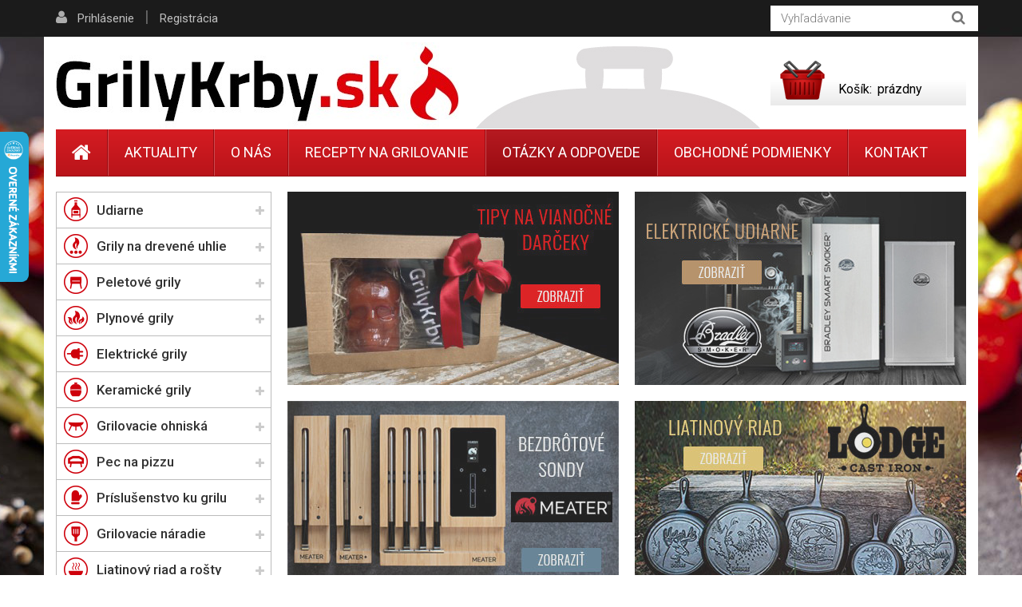

--- FILE ---
content_type: text/html; charset=utf-8
request_url: https://www.grilykrby.sk/
body_size: 15275
content:
<!DOCTYPE HTML>
<!--[if lt IE 7]> <html class="no-js lt-ie9 lt-ie8 lt-ie7" lang="cs-cz"><![endif]-->
<!--[if IE 7]><html class="no-js lt-ie9 lt-ie8 ie7" lang="cs-cz"><![endif]-->
<!--[if IE 8]><html class="no-js lt-ie9 ie8" lang="cs-cz"><![endif]-->
<!--[if gt IE 8]> <html class="no-js ie9" lang="cs-cz"><![endif]-->
<html lang="sk">
	<head>
				    
		    <meta name="google-site-verification" content="VvVzCSShzZ0eJX2PuGLILRwkh9zY_CkXaaJX8A38yTE" />
				<meta charset="utf-8" />
		<title>Udiarne a grily | GrilyKrby.sk</title>
		<meta name="description" content="Navštívte našu predajňu so 133 vystavenými modelmi grilov a udiarní – u nás si určite vyberiete! Kompletný sortiment grilov Napoleon, Big Green Egg, Campingaz a Weber trvalo skladom, poskytujeme záručný aj pozáručný servis." />
		<meta name="keywords" content="grily,Udiarne" />
		<meta name="facebook-domain-verification" content="p60n40wmpxfxwjo0fmxf8ocw1dvmw7" />
		<meta name="SKYPE_TOOLBAR" content="SKYPE_TOOLBAR_PARSER_COMPATIBLE" />
		<meta content="Grilykrby.cz" name="author"/>
		<meta name="robots" content="index,follow" />
		<meta name="viewport" content="width=device-width, minimum-scale=0.25, maximum-scale=1.6, initial-scale=1.0" />
		<meta name="apple-mobile-web-app-capable" content="yes" />
		<link rel="icon" type="image/vnd.microsoft.icon" href="/img/favicon.ico?1666789300" />
		<link rel="shortcut icon" type="image/x-icon" href="/img/favicon.ico?1666789300" />
		
		
		<meta property="og:site_name" content="Udiarne a grily | GrilyKrby.sk"/>

		


<!-- Google Tag Manager -->
<script>(function(w,d,s,l,i){w[l]=w[l]||[];w[l].push({'gtm.start':
new Date().getTime(),event:'gtm.js'});var f=d.getElementsByTagName(s)[0],
j=d.createElement(s),dl=l!='dataLayer'?'&l='+l:'';j.async=true;j.src=
'https://www.googletagmanager.com/gtm.js?id='+i+dl;f.parentNode.insertBefore(j,f);
})(window,document,'script','dataLayer','GTM-NLR38PG5');</script>
<!-- End Google Tag Manager -->


		<link rel="search" type="application/opensearchdescription+xml" title="Udiarne a grily | GrilyKrby.sk" href="https://www.grilykrby.sk/opensearch.xml" />
			<link rel="stylesheet" href="https://www.grilykrby.sk/themes/kinet-bootstrap/cache/v_117_2f5d866a8685561413ffa89e27d60a2a_all.css" type="text/css" media="all" />
			<link rel="stylesheet" href="https://www.grilykrby.sk/themes/kinet-bootstrap/cache/v_117_a715e8ba93c95f73a5d8ce8c4e2d4f29_screen.css" type="text/css" media="screen" />
		<script type="text/javascript">
var CUSTOMIZE_TEXTFIELD = 1;
var FancyboxI18nClose = 'Zavrieť';
var FancyboxI18nNext = 'Ďal&scaron;&iacute;';
var FancyboxI18nPrev = 'Predch&aacute;dzaj&uacute;ci';
var ajax_allowed = true;
var ajaxsearch = true;
var baseDir = 'https://www.grilykrby.sk/';
var baseUri = 'https://www.grilykrby.sk/';
var blocksearch_type = 'top';
var contentOnly = false;
var customizationIdMessage = 'Přizpůsobení #';
var delete_txt = 'Odstránit';
var displayList = false;
var freeProductTranslation = 'Zdarma!';
var freeShippingTranslation = 'Doručenie zadarmo!';
var generated_date = 1768653692;
var hasDeliveryAddress = false;
var id_lang = 1;
var img_dir = 'https://www.grilykrby.sk/themes/kinet-bootstrap/img/';
var instantsearch = false;
var isGuest = 0;
var isLogged = 0;
var isMobile = false;
var page_name = 'index';
var priceDisplayMethod = 0;
var priceDisplayPrecision = 2;
var quickView = false;
var removingLinkText = 'odstranit tento produkt z košíku';
var roundMode = 2;
var search_url = 'https://www.grilykrby.sk/vyhledavani';
var static_token = '8fc2910abee39ece685f8ba19eaf211e';
var toBeDetermined = 'Bude determinováno';
var token = '1f4266bc4a416c392dff83e59fae6c4e';
var usingSecureMode = true;
</script>

		<script type="text/javascript" src="https://www.grilykrby.sk/themes/kinet-bootstrap/cache/v_91_df41c42c2a5982829fad08ac65fd06ac.js"></script>
			<link rel="alternate" type="application/rss+xml" title="RSS Aktuality Udiarne a grily | GrilyKrby.sk" href="https://www.grilykrby.sk/aktuality?feed=1" />

			<script type="text/javascript">
				(window.gaDevIds=window.gaDevIds||[]).push('d6YPbH');
				(function(i,s,o,g,r,a,m){i['GoogleAnalyticsObject']=r;i[r]=i[r]||function(){
				(i[r].q=i[r].q||[]).push(arguments)},i[r].l=1*new Date();a=s.createElement(o),
				m=s.getElementsByTagName(o)[0];a.async=1;a.src=g;m.parentNode.insertBefore(a,m)
				})(window,document,'script','https://www.google-analytics.com/analytics.js','ga');
				ga('create', 'UA-4072507-27', 'auto');
				ga('require', 'ec');</script><script async src="https://www.googletagmanager.com/gtag/js?id=G-EBZLK9WGJR"></script>
    <script>
        window.dataLayer = window.dataLayer || [];
        function gtag(){ dataLayer.push(arguments); }
        gtag('js', new Date());
        gtag('config', 'G-EBZLK9WGJR');
        
    </script><script type="text/javascript">/* <![CDATA[ */
        var _hwq = _hwq || [];
        _hwq.push(['setKey', '64917F77CBAA28F035AFA65FB72B3FA9']);
        _hwq.push(['setTopPos', '100']);
        _hwq.push(['showWidget', '21']);
        (function() {
        var ho = document.createElement('script'); ho.type = 'text/javascript'; ho.async = true;
        ho.src = ('https:' == document.location.protocol ? 'https://ssl' : 'http://www') + '.heureka.sk/direct/i/gjs.php?n=wdgt&sak=64917F77CBAA28F035AFA65FB72B3FA9';
        var s = document.getElementsByTagName('script')[0]; s.parentNode.insertBefore(ho, s);
        })();
        /* ]]> */</script><link rel="alternate" type="application/rss+xml" title="RSS Otázek a odpovědí Udiarne a grily | GrilyKrby.sk" href="https://www.grilykrby.sk/otazky-a-odpovedi?feed=1" />

		<link rel="stylesheet" href="https://fonts.googleapis.com/css?family=Open+Sans:300,600&amp;subset=latin,latin-ext&display=swap" type="text/css" media="all" />
		<!--[if IE 8]>
		<script src="https://oss.maxcdn.com/libs/html5shiv/3.7.0/html5shiv.js"></script>
		<script src="https://oss.maxcdn.com/libs/respond.js/1.3.0/respond.min.js"></script>
		<![endif]-->

<!-- Facebook Pixel Code -->
<script>
  !function(f,b,e,v,n,t,s)
  {if(f.fbq)return;n=f.fbq=function(){n.callMethod?
  n.callMethod.apply(n,arguments):n.queue.push(arguments)};
  if(!f._fbq)f._fbq=n;n.push=n;n.loaded=!0;n.version='2.0';
  n.queue=[];t=b.createElement(e);t.async=!0;
  t.src=v;s=b.getElementsByTagName(e)[0];
  s.parentNode.insertBefore(t,s)}(window, document,'script',
  'https://connect.facebook.net/en_US/fbevents.js');
  fbq('init', '1343708499720078');
  fbq('track', 'PageView');
</script>
<noscript>
  <img height="1" width="1" style="display:none".
       src="https://www.facebook.com/tr?id=1343708499720078&ev=PageView&noscript=1"/>
</noscript>
<!-- End Facebook Pixel Code -->



	</head>
	<body id="index" class="index hide-right-column lang_cs">
<!-- Google Tag Manager (noscript) -->
<noscript><iframe src="https://www.googletagmanager.com/ns.html?id=GTM-NLR38PG5"
    height="0" width="0" style="display:none;visibility:hidden"></iframe></noscript>
<!-- End Google Tag Manager (noscript) -->
	<!--[if IE]>
	<style type="text/css">
		#browser { font-family: Arial, Helvetica, sans-serif;font-size: 14px;line-height: 20px;color: #333333;background-color: #ffffff;padding: 15px 15px 5px 15px;border: 5px solid #F00000;margin: 10px auto;width: 950px; }
		#browser .text { padding: 0;margin: 0;width: 50%;float: left; }
		#browser p { margin: 0 0 10px 0; padding: 0; }
		#browser ul { padding: 0;margin: 0;width: 50%;list-style-type: none;float: right; }
		#browser ul li { float: right;text-align: center; }
		#browser ul li a { width: 90px;display: block;padding: 70px 0 10px 0;color: #333333;text-decoration: none; }
		#browser ul li a:hover { opacity: 0.7; }
		#browser ul li.firefox a { background: url(https://www.grilykrby.sk/themes/kinet-bootstrap/img/browser/firefox.png) no-repeat center 5px; }
		#browser ul li.chrome a { background: url(https://www.grilykrby.sk/themes/kinet-bootstrap/img/browser/chrome.png) no-repeat center 5px; }
		#browser ul li.safari a { background: url(https://www.grilykrby.sk/themes/kinet-bootstrap/img/browser/safari.png) no-repeat center 5px; }
		#browser ul li.opera a { background: url(https://www.grilykrby.sk/themes/kinet-bootstrap/img/browser/opera.png) no-repeat center 5px; }
		#browser ul li.ie a { background: url(https://www.grilykrby.sk/themes/kinet-bootstrap/img/browser/explorer.png) no-repeat center 5px;}
		#browser .clear { clear: both; height: 1px; }
	</style>
	<div id="browser">
		<div class="text">
			<p><strong>Upozornenie!</strong> Použ&iacute;vate zastaran&uacute; verziu internetov&eacute;ho prehliadača. Vystavujete t&yacute;m svoj poč&iacute;tač bezpečnostn&yacute;m rizik&aacute;m a z&aacute;roveň sa V&aacute;m str&aacute;nka m&ocirc;že zobrazovať s chybami.</p>
			<p>Kliknut&iacute;m na ikonu si m&ocirc;žete stiahnuť aktu&aacute;lnu verziu prehliadača.</p>
		</div>
		<ul>
			<li class="safari">
				<a href="http://apple.com/safari/" target="_blank">Safari</a>
			</li>
			<li class="opera">
				<a href="http://opera.com/" target="_blank">Opera</a>
			</li>
			<li class="chrome">
				<a href="http://google.com/chrome/" target="_blank">Chrome</a>
			</li>
			<li class="firefox">
				<a href="https://www.mozilla.org/firefox/" target="_blank">Firefox</a>
			</li>
			<li class="ie">
				<a href="http://windows.microsoft.com/cs-cz/internet-explorer/download-ie" target="_blank">Explorer</a>
			</li>
		</ul>
		<div class="clear"></div>
	</div>
	<![endif]-->
			    <div id="wrapper">
		<div id="page">
                        			<div class="columns-container">
				<div id="columns" class="container">
					<div class="row">
                                                												<div id="center_column" class="center_column col-xs-12 col-sm-9">
                                                                                                        <div id="slider_row" class="row">
	<div class="clearfix">    <div id="htmlcontent_home">
        <ul class="htmlcontent-home clearfix row">
                                                <li class="htmlcontent-item-1 col-xs-4">
                                                                                            <a href="/vianocne-darceky/" class="item-link" title="Tipy na vianocne darceky">
                    <img src="https://www.grilykrby.sk/modules/themeconfigurator/img/9328373f9b226b866d7074da31c74b67dcb452ad_bannervanocesk.jpg" class="item-img " title="Tipy na vianocne darceky" alt="Tipy na vianocne darceky" width="415" height="242"/></a>
                                                                </li>
                                                <li class="htmlcontent-item-2 col-xs-4">
                                                                                            <a href="/udiarne-borniak/" class="item-link" title="Elektricke Udiarne ">
                    <img src="https://www.grilykrby.sk/modules/themeconfigurator/img/787e84170f004af38f7b658fc14779cc896b310b_bannerbradley.jpg" class="item-img " title="Elektricke Udiarne " alt="Elektricke Udiarne " width="415" height="242"/></a>
                                                                </li>
                                                <li class="htmlcontent-item-3 col-xs-4">
                                                                                            <a href="/meater/" class="item-link" title="Sondy Meater">
                    <img src="https://www.grilykrby.sk/modules/themeconfigurator/img/697b3ea4cb69158e70f3f596c1fa308e9f5dcca0_bannermeater.jpg" class="item-img " title="Sondy Meater" alt="Sondy Meater" width="415" height="242"/></a>
                                                                </li>
                                                <li class="htmlcontent-item-4 col-xs-4">
                                                                                            <a href="/lodge/" class="item-link" title="Riad Lodge">
                    <img src="https://www.grilykrby.sk/modules/themeconfigurator/img/54bc914669f05e7d11775e14a89ec9f67f663d9b_bannerlodge.jpg" class="item-img " title="Riad Lodge" alt="Riad Lodge" width="415" height="242"/></a>
                                                                </li>
                    </ul>
    </div>
</div>
														
                                                            <div id="top_column" class="center_column col-xs-12 col-sm-12">    <div id="htmlcontent_top">
        <ul class="htmlcontent-home clearfix row">
                                                <li class="htmlcontent-item-1 col-xs-4">
                                                                                                            
                    <div class="item-html">
                    <h1>UDIARNE A GRILY? OBJAVTE NÁŠ VÝBER ONLINE!</h1>
Máte radi údenie alebo grilovanie? My to priam milujeme! V našom internetovom obchode nájdete viac ako 80 rôznych typov grilov a 40 modelov elektrických aj klasických drevených údiarní. Sme presvedčení, že takýto výber nikde inde na Slovensku online nenájdete... :)<br />
Na našej webovej stránke nájdete udiarne aj grily s detailnými popismi a obrázkami - môžete si ich prezrieť, porovnať a vybrať ten pravý pre vaše potreby. Často pridávame aj ukážky a rady, ako s našimi produktmi pracovať, takže sa môžete presvedčiť, čo naše udiarne a grily dokážu. :)
Hoci nemáme fyzickú predajňu na Slovensku, naša online ponuka je dostupná pre každého. Naši experti sú vám k dispozícii online, aby vám poradili s výberom a zodpovedali vaše otázky. Stačí sa nás opýtať a dozviete sa veci, ktoré v katalógu nenájdete...

                    <i class="icon-double-angle-right"></i>
                    </div>
                                </li>
                    </ul>
    </div>
</div>
                                                    </div>
	            <ul id="home-page-tabs" class="nav nav-tabs clearfix">
			    
        <li><a data-toggle="tab" href="#recommend" class="recommend">Odporúčame</a></li>
    

		</ul>
		<div class="tab-content">            	
									
		
	
	<!-- Products list -->
	<ul id="recommend" class="product_list grid row recommend tab-pane">
			
		
		
								<li class="ajax_block_product col-xs-12 col-sm-6 col-md-4 first-in-line first-item-of-tablet-line first-item-of-mobile-line">
			<div class="product-container" itemscope itemtype="http://schema.org/Product">
				<div class="left-block">
					<div class="product-image-container">
						<a class="product_img_link" href="https://www.grilykrby.sk/products/liatinova-panvica-so-stojanom-na-kura-petromax/" title="Liatinová panvica so stojanom na kura Petromax" itemprop="url">
							<img class="replace-2x img-responsive" src="https://www.grilykrby.sk/6572-home_default/6572-liatinova-panvica-so-stojanom-na-kura-petromax.jpg" alt="Liatinová panvica so stojanom na kura Petromax" title="Liatinová panvica so stojanom na kura Petromax"  width="250" height="250" itemprop="image" />
						</a>
						
<a href="https://www.grilykrby.sk/products/liatinova-panvica-so-stojanom-na-kura-petromax/" class="flag-link-to-detail">
         
   
    
   
      
      
         
      
	
    </a>                                                
					</div>
                    					
					
				</div>
				<div class="right-block">
					<h2 itemprop="name">
												<a class="product-name" href="https://www.grilykrby.sk/products/liatinova-panvica-so-stojanom-na-kura-petromax/" title="Liatinová panvica so stojanom na kura Petromax" itemprop="url" >
							Liatinová panvica so stojanom na kura...
						</a>
					</h2>
					
					<p class="product-desc" itemprop="description">
						Grilovacia panvica Petromax so stojanom na kurča vyrobená z čistej liatiny
					</p>
					
																		<span class="availability">
                                									<span class="available-now">
										Skladom									</span>
															</span>
															</div>
                                <div class="price-block clearfix">
										<div class="content_price" itemprop="offers" itemscope itemtype="http://schema.org/Offer">
													<span itemprop="price" class="price product-price">
								56,46 €							</span>
                            <meta itemprop="priceCurrency" content="EUR" />
							                                                                                                <link itemprop="availability" href="http://schema.org/InStock" />
                                                            							
							
											</div>
										<div class="button-container">
						                            								                                                                                                                                    <a class="button ajax_add_to_cart_button btn btn-default no_add" href="https://www.grilykrby.sk/products/liatinova-panvica-so-stojanom-na-kura-petromax/" title="Detail">
                                                                									<span>Detail</span>
								</a>
																			
					</div>
                                    
                                </div>
							</div><!-- .product-container> -->
		</li>
			
		
		
								<li class="ajax_block_product col-xs-12 col-sm-6 col-md-4 last-item-of-mobile-line">
			<div class="product-container" itemscope itemtype="http://schema.org/Product">
				<div class="left-block">
					<div class="product-image-container">
						<a class="product_img_link" href="https://www.grilykrby.sk/products/drevena-udiaren-master-smoker-m-s-ohniskom-1/" title="Drevená udiareň Master Smoker MD s ohniskom" itemprop="url">
							<img class="replace-2x img-responsive" src="https://www.grilykrby.sk/11226-home_default/11226-drevena-udiaren-master-smoker-md-s-ohniskom.jpg" alt="Drevená udiareň Master Smoker MD s ohniskom" title="Drevená udiareň Master Smoker MD s ohniskom"  width="250" height="250" itemprop="image" />
						</a>
						
<a href="https://www.grilykrby.sk/products/drevena-udiaren-master-smoker-m-s-ohniskom-1/" class="flag-link-to-detail">
      	     <span class="flag_shipping">
              <span class="free_shipping" title="Doprava zadarmo">Doprava zadarmo</span>
	     </span>
      
   
    
   
      
      
         
      
	
        <span class="flag_imageText">
        <span class="imageText">10 ks hákov na údenie zadarmo</span>
    </span>
	</a>                                                
					</div>
                    					
					
				</div>
				<div class="right-block">
					<h2 itemprop="name">
												<a class="product-name" href="https://www.grilykrby.sk/products/drevena-udiaren-master-smoker-m-s-ohniskom-1/" title="Drevená udiareň Master Smoker MD s ohniskom" itemprop="url" >
							Drevená udiareň Master Smoker MD s ohniskom
						</a>
					</h2>
					
					<p class="product-desc" itemprop="description">
						Master Smoker MD – drevená udiareň s ohniskom 380 l, robustná smreková...
					</p>
					
																		<span class="availability">
                                									<span class="available-now">
										Skladom									</span>
															</span>
															</div>
                                <div class="price-block clearfix">
										<div class="content_price" itemprop="offers" itemscope itemtype="http://schema.org/Offer">
													<span itemprop="price" class="price product-price">
								1 099,00 €							</span>
                            <meta itemprop="priceCurrency" content="EUR" />
							                                                                                                <link itemprop="availability" href="http://schema.org/InStock" />
                                                            							
							
											</div>
										<div class="button-container">
						                            								                                                                                                                                    <a class="button ajax_add_to_cart_button btn btn-default no_add" href="https://www.grilykrby.sk/products/drevena-udiaren-master-smoker-m-s-ohniskom-1/" title="Detail">
                                                                									<span>Detail</span>
								</a>
																			
					</div>
                                    
                                </div>
							</div><!-- .product-container> -->
		</li>
			
		
		
								<li class="ajax_block_product col-xs-12 col-sm-6 col-md-4 last-item-of-tablet-line first-item-of-mobile-line">
			<div class="product-container" itemscope itemtype="http://schema.org/Product">
				<div class="left-block">
					<div class="product-image-container">
						<a class="product_img_link" href="https://www.grilykrby.sk/products/drevena-udiaren-master-smoker-ld-s-ohniskom/" title="Drevená udiareň Master Smoker LD s ohniskom" itemprop="url">
							<img class="replace-2x img-responsive" src="https://www.grilykrby.sk/11223-home_default/11223-drevena-udiaren-master-smoker-ld-s-ohniskom.jpg" alt="Drevená udiareň Master Smoker LD s ohniskom" title="Drevená udiareň Master Smoker LD s ohniskom"  width="250" height="250" itemprop="image" />
						</a>
						
<a href="https://www.grilykrby.sk/products/drevena-udiaren-master-smoker-ld-s-ohniskom/" class="flag-link-to-detail">
      	     <span class="flag_shipping">
              <span class="free_shipping" title="Doprava zadarmo">Doprava zadarmo</span>
	     </span>
      
   
    
   
      
      
         
      
	
        <span class="flag_imageText">
        <span class="imageText">10 ks hákov na údenie zadarmo</span>
    </span>
	</a>                                                
					</div>
                    					
					
				</div>
				<div class="right-block">
					<h2 itemprop="name">
												<a class="product-name" href="https://www.grilykrby.sk/products/drevena-udiaren-master-smoker-ld-s-ohniskom/" title="Drevená udiareň Master Smoker LD s ohniskom" itemprop="url" >
							Drevená udiareň Master Smoker LD s ohniskom
						</a>
					</h2>
					
					<p class="product-desc" itemprop="description">
						Tradičná drevená udiareň Master Smoker LD s bočným ohniskom, objemom 360 l, 4 palicami,...
					</p>
					
																		<span class="availability">
                                									<span class="available-now">
										Skladom									</span>
															</span>
															</div>
                                <div class="price-block clearfix">
										<div class="content_price" itemprop="offers" itemscope itemtype="http://schema.org/Offer">
													<span itemprop="price" class="price product-price">
								1 200,00 €							</span>
                            <meta itemprop="priceCurrency" content="EUR" />
							                                                                                                <link itemprop="availability" href="http://schema.org/InStock" />
                                                            							
							
											</div>
										<div class="button-container">
						                            								                                                                                                                                    <a class="button ajax_add_to_cart_button btn btn-default no_add" href="https://www.grilykrby.sk/products/drevena-udiaren-master-smoker-ld-s-ohniskom/" title="Detail">
                                                                									<span>Detail</span>
								</a>
																			
					</div>
                                    
                                </div>
							</div><!-- .product-container> -->
		</li>
			
		
		
								<li class="ajax_block_product col-xs-12 col-sm-6 col-md-4 last-in-line first-item-of-tablet-line last-item-of-mobile-line">
			<div class="product-container" itemscope itemtype="http://schema.org/Product">
				<div class="left-block">
					<div class="product-image-container">
						<a class="product_img_link" href="https://www.grilykrby.sk/products/liatinova-panvica-lodge-26-cm/" title="Liatinová panvica Lodge 26 cm" itemprop="url">
							<img class="replace-2x img-responsive" src="https://www.grilykrby.sk/5404-home_default/5404-liatinova-panvica-lodge-26-cm.jpg" alt="Liatinová panvica Lodge 26 cm" title="Liatinová panvica Lodge 26 cm"  width="250" height="250" itemprop="image" />
						</a>
						
<a href="https://www.grilykrby.sk/products/liatinova-panvica-lodge-26-cm/" class="flag-link-to-detail">
         
   
    
   
      
      
         
      
	
    </a>                                                
					</div>
                    					
					
				</div>
				<div class="right-block">
					<h2 itemprop="name">
												<a class="product-name" href="https://www.grilykrby.sk/products/liatinova-panvica-lodge-26-cm/" title="Liatinová panvica Lodge 26 cm" itemprop="url" >
							Liatinová panvica Lodge 26 cm
						</a>
					</h2>
					
					<p class="product-desc" itemprop="description">
						Veľká, masívna liatinová panvica čiernej farby s hladkým nepriľnavým povrchom
					</p>
					
																		<span class="availability">
                                                                    <span class="nadotaz">
                                     Ot&aacute;zka na tovar
                                     </span>
                                							</span>
															</div>
                                <div class="price-block clearfix">
										<div class="content_price" itemprop="offers" itemscope itemtype="http://schema.org/Offer">
													<span itemprop="price" class="price product-price">
								62,00 €							</span>
                            <meta itemprop="priceCurrency" content="EUR" />
							                                                                                                <link itemprop="availability" href="http://schema.org/OutOfStock" />
                                                            							
							
											</div>
										<div class="button-container">
						                                                            <a class="button btn btn-default add_cart_nadotaz" href="https://www.grilykrby.sk/products/liatinova-panvica-lodge-26-cm/#nadotaz" title="Detail">
                                    <span>Detail</span>
                                </a>
																			
					</div>
                                    
                                </div>
							</div><!-- .product-container> -->
		</li>
			
		
		
								<li class="ajax_block_product col-xs-12 col-sm-6 col-md-4 first-in-line first-item-of-mobile-line">
			<div class="product-container" itemscope itemtype="http://schema.org/Product">
				<div class="left-block">
					<div class="product-image-container">
						<a class="product_img_link" href="https://www.grilykrby.sk/products/meater-plus-bezdrotovy-teplomer-na-maso/" title="MEATER+ bezdrôtový teplomer na mäso" itemprop="url">
							<img class="replace-2x img-responsive" src="https://www.grilykrby.sk/6909-home_default/6909-meater-bezdrotovy-teplomer-na-maso.jpg" alt="MEATER bezdrôtový teplomer na mäso" title="MEATER bezdrôtový teplomer na mäso"  width="250" height="250" itemprop="image" />
						</a>
						
<a href="https://www.grilykrby.sk/products/meater-plus-bezdrotovy-teplomer-na-maso/" class="flag-link-to-detail">
         
   
    
   
      
      
         
      
	
    </a>                                                
					</div>
                                                                        <a href="https://www.grilykrby.sk/products/meater-plus-bezdrotovy-teplomer-na-maso/" class="discount-flag-link-to-detail"><span class="price-percent-reduction">-26%</span></a>
                                            					
					
				</div>
				<div class="right-block">
					<h2 itemprop="name">
												<a class="product-name" href="https://www.grilykrby.sk/products/meater-plus-bezdrotovy-teplomer-na-maso/" title="MEATER+ bezdrôtový teplomer na mäso" itemprop="url" >
							MEATER+ bezdrôtový teplomer na mäso
						</a>
					</h2>
					
					<p class="product-desc" itemprop="description">
						Bezdrôtová sonda vhodná do grilu aj do udiarne 
					</p>
					
																		<span class="availability">
                                									<span class="available-now">
										Skladom									</span>
															</span>
															</div>
                                <div class="price-block clearfix">
										<div class="content_price" itemprop="offers" itemscope itemtype="http://schema.org/Offer">
													<span itemprop="price" class="price product-price">
								106,56 €							</span>
                            <meta itemprop="priceCurrency" content="EUR" />
															
								<span class="old-price product-price">
									144,00 €
								</span>
                                                                <span class="old_price_percent">
                                                                                                                                            zľava&nbsp;26%
                                                                                                                                    </span>
								
							                                                                                                <link itemprop="availability" href="http://schema.org/InStock" />
                                                            							
							
											</div>
										<div class="button-container">
						                            								                                                                                                                                    <a class="button ajax_add_to_cart_button btn btn-default no_add" href="https://www.grilykrby.sk/products/meater-plus-bezdrotovy-teplomer-na-maso/" title="Detail">
                                                                									<span>Detail</span>
								</a>
																			
					</div>
                                    
                                </div>
							</div><!-- .product-container> -->
		</li>
			
		
		
								<li class="ajax_block_product col-xs-12 col-sm-6 col-md-4 last-item-of-tablet-line last-item-of-mobile-line">
			<div class="product-container" itemscope itemtype="http://schema.org/Product">
				<div class="left-block">
					<div class="product-image-container">
						<a class="product_img_link" href="https://www.grilykrby.sk/products/gril-napoleon-phantom-rse-425/" title="Gril Napoleon Phantom RSE 425" itemprop="url">
							<img class="replace-2x img-responsive" src="https://www.grilykrby.sk/7001-home_default/7001-gril-napoleon-phantom-rse-425.jpg" alt="Gril Napoleon Phantom RSE 425" title="Gril Napoleon Phantom RSE 425"  width="250" height="250" itemprop="image" />
						</a>
						
<a href="https://www.grilykrby.sk/products/gril-napoleon-phantom-rse-425/" class="flag-link-to-detail">
      	     <span class="flag_shipping">
              <span class="free_shipping" title="Doprava zadarmo">Doprava zadarmo</span>
	     </span>
      
   
    
   
      
      
         
      
	
        <span class="flag_imageText">
        <span class="imageText">Elektrický ražeň v cene 199 € zadarmo</span>
    </span>
	</a>                                                
					</div>
                    					
					
				</div>
				<div class="right-block">
					<h2 itemprop="name">
												<a class="product-name" href="https://www.grilykrby.sk/products/gril-napoleon-phantom-rse-425/" title="Gril Napoleon Phantom RSE 425" itemprop="url" >
							Gril Napoleon Phantom RSE 425
						</a>
					</h2>
					
					<p class="product-desc" itemprop="description">
						Moderný plynový gril s tromi nerezovými horákmi a zadným infrahorákom v matnom čiernom...
					</p>
					
																		<span class="availability">
                                									<span class="available-now">
										Skladom									</span>
															</span>
															</div>
                                <div class="price-block clearfix">
										<div class="content_price" itemprop="offers" itemscope itemtype="http://schema.org/Offer">
													<span itemprop="price" class="price product-price">
								1 739,00 €							</span>
                            <meta itemprop="priceCurrency" content="EUR" />
							                                                                                                <link itemprop="availability" href="http://schema.org/InStock" />
                                                            							
							
											</div>
										<div class="button-container">
						                            								                                                                                                                                    <a class="button ajax_add_to_cart_button btn btn-default no_add" href="https://www.grilykrby.sk/products/gril-napoleon-phantom-rse-425/" title="Detail">
                                                                									<span>Detail</span>
								</a>
																			
					</div>
                                    
                                </div>
							</div><!-- .product-container> -->
		</li>
			
		
		
								<li class="ajax_block_product col-xs-12 col-sm-6 col-md-4 first-item-of-tablet-line first-item-of-mobile-line">
			<div class="product-container" itemscope itemtype="http://schema.org/Product">
				<div class="left-block">
					<div class="product-image-container">
						<a class="product_img_link" href="https://www.grilykrby.sk/products/drevena-udiaren-master-smoker-xl-s-ohniskom/" title="Drevená udiareň Master Smoker XL s ohniskom" itemprop="url">
							<img class="replace-2x img-responsive" src="https://www.grilykrby.sk/11224-home_default/11224-drevena-udiaren-master-smoker-xl-s-ohniskom.jpg" alt="Drevená udiareň Master Smoker XL s ohniskom" title="Drevená udiareň Master Smoker XL s ohniskom"  width="250" height="250" itemprop="image" />
						</a>
						
<a href="https://www.grilykrby.sk/products/drevena-udiaren-master-smoker-xl-s-ohniskom/" class="flag-link-to-detail">
      	     <span class="flag_shipping">
              <span class="free_shipping" title="Doprava zadarmo">Doprava zadarmo</span>
	     </span>
      
   
    
   
      
      
         
      
	
        <span class="flag_imageText">
        <span class="imageText">10 ks hákov na údenie zadarmo</span>
    </span>
	</a>                                                
					</div>
                    					
					
				</div>
				<div class="right-block">
					<h2 itemprop="name">
												<a class="product-name" href="https://www.grilykrby.sk/products/drevena-udiaren-master-smoker-xl-s-ohniskom/" title="Drevená udiareň Master Smoker XL s ohniskom" itemprop="url" >
							Drevená udiareň Master Smoker XL s ohniskom
						</a>
					</h2>
					
					<p class="product-desc" itemprop="description">
						Tradičná drevená udiareň Master Smoker XL s bočným ohniskom, objemom 710 l a reguláciou...
					</p>
					
																		<span class="availability">
                                									<span class="available-now">
										Skladom									</span>
															</span>
															</div>
                                <div class="price-block clearfix">
										<div class="content_price" itemprop="offers" itemscope itemtype="http://schema.org/Offer">
													<span itemprop="price" class="price product-price">
								1 457,00 €							</span>
                            <meta itemprop="priceCurrency" content="EUR" />
							                                                                                                <link itemprop="availability" href="http://schema.org/InStock" />
                                                            							
							
											</div>
										<div class="button-container">
						                            								                                                                                                                                    <a class="button ajax_add_to_cart_button btn btn-default no_add" href="https://www.grilykrby.sk/products/drevena-udiaren-master-smoker-xl-s-ohniskom/" title="Detail">
                                                                									<span>Detail</span>
								</a>
																			
					</div>
                                    
                                </div>
							</div><!-- .product-container> -->
		</li>
			
		
		
								<li class="ajax_block_product col-xs-12 col-sm-6 col-md-4 last-in-line last-item-of-mobile-line">
			<div class="product-container" itemscope itemtype="http://schema.org/Product">
				<div class="left-block">
					<div class="product-image-container">
						<a class="product_img_link" href="https://www.grilykrby.sk/products/gril-napoleon-legend-425-sb/" title="Gril Napoleon Legend 425 SB" itemprop="url">
							<img class="replace-2x img-responsive" src="https://www.grilykrby.sk/11628-home_default/11628-gril-napoleon-legend-425-sb.jpg" alt="Gril Napoleon Legend 425 SB" title="Gril Napoleon Legend 425 SB"  width="250" height="250" itemprop="image" />
						</a>
						
<a href="https://www.grilykrby.sk/products/gril-napoleon-legend-425-sb/" class="flag-link-to-detail">
      	     <span class="flag_shipping">
              <span class="free_shipping" title="Doprava zadarmo">Doprava zadarmo</span>
	     </span>
      
   
    
   
      
      
         
      
	
    </a>                                                
					</div>
                    					
					
				</div>
				<div class="right-block">
					<h2 itemprop="name">
												<a class="product-name" href="https://www.grilykrby.sk/products/gril-napoleon-legend-425-sb/" title="Gril Napoleon Legend 425 SB" itemprop="url" >
							Gril Napoleon Legend 425 SB
						</a>
					</h2>
					
					<p class="product-desc" itemprop="description">
						Plynový gril Napoleon so štyrmi rúrkovými horákmi z nerezovej ocele v čiernej farbe a s...
					</p>
					
																		<span class="availability">
                                                                    <span class="nadotaz">
                                     Ot&aacute;zka na tovar
                                     </span>
                                							</span>
															</div>
                                <div class="price-block clearfix">
										<div class="content_price" itemprop="offers" itemscope itemtype="http://schema.org/Offer">
													<span itemprop="price" class="price product-price">
								799,00 €							</span>
                            <meta itemprop="priceCurrency" content="EUR" />
							                                                                                                <link itemprop="availability" href="http://schema.org/OutOfStock" />
                                                            							
							
											</div>
										<div class="button-container">
						                                                            <a class="button btn btn-default add_cart_nadotaz" href="https://www.grilykrby.sk/products/gril-napoleon-legend-425-sb/#nadotaz" title="Detail">
                                    <span>Detail</span>
                                </a>
																			
					</div>
                                    
                                </div>
							</div><!-- .product-container> -->
		</li>
			
		
		
								<li class="ajax_block_product col-xs-12 col-sm-6 col-md-4 first-in-line last-line last-item-of-tablet-line first-item-of-mobile-line last-mobile-line">
			<div class="product-container" itemscope itemtype="http://schema.org/Product">
				<div class="left-block">
					<div class="product-image-container">
						<a class="product_img_link" href="https://www.grilykrby.sk/products/meater-block-sada-bezdrotovych-teplomerov-na-maso/" title="MEATER Block sada bezdrôtových teplomerov na mäso" itemprop="url">
							<img class="replace-2x img-responsive" src="https://www.grilykrby.sk/6940-home_default/6940-meater-block-sada-bezdrotovych-teplomerov-na-maso.jpg" alt="MEATER Block sada bezdrôtových teplomerov na mäso" title="MEATER Block sada bezdrôtových teplomerov na mäso"  width="250" height="250" itemprop="image" />
						</a>
						
<a href="https://www.grilykrby.sk/products/meater-block-sada-bezdrotovych-teplomerov-na-maso/" class="flag-link-to-detail">
      	     <span class="flag_shipping">
              <span class="free_shipping" title="Doprava zadarmo">Doprava zadarmo</span>
	     </span>
      
   
    
   
      
      
         
      
	
    </a>                                                
					</div>
                                                                        <a href="https://www.grilykrby.sk/products/meater-block-sada-bezdrotovych-teplomerov-na-maso/" class="discount-flag-link-to-detail"><span class="price-percent-reduction">-12%</span></a>
                                            					
					
				</div>
				<div class="right-block">
					<h2 itemprop="name">
												<a class="product-name" href="https://www.grilykrby.sk/products/meater-block-sada-bezdrotovych-teplomerov-na-maso/" title="MEATER Block sada bezdrôtových teplomerov na mäso" itemprop="url" >
							MEATER Block sada bezdrôtových teplomerov...
						</a>
					</h2>
					
					<p class="product-desc" itemprop="description">
						Bezdrôtové sondy vhodné do grilu aj do udiarne s dosahom až 50 m
					</p>
					
																		<span class="availability">
                                									<span class="available-now">
										Skladom									</span>
															</span>
															</div>
                                <div class="price-block clearfix">
										<div class="content_price" itemprop="offers" itemscope itemtype="http://schema.org/Offer">
													<span itemprop="price" class="price product-price">
								321,20 €							</span>
                            <meta itemprop="priceCurrency" content="EUR" />
															
								<span class="old-price product-price">
									365,00 €
								</span>
                                                                <span class="old_price_percent">
                                                                                                                                            zľava&nbsp;12%
                                                                                                                                    </span>
								
							                                                                                                <link itemprop="availability" href="http://schema.org/InStock" />
                                                            							
							
											</div>
										<div class="button-container">
						                            								                                                                                                                                    <a class="button ajax_add_to_cart_button btn btn-default no_add" href="https://www.grilykrby.sk/products/meater-block-sada-bezdrotovych-teplomerov-na-maso/" title="Detail">
                                                                									<span>Detail</span>
								</a>
																			
					</div>
                                    
                                </div>
							</div><!-- .product-container> -->
		</li>
		</ul>





    </div>

<script type="text/javascript">
var google_tag_params = {
    ecomm_pagetype: 'home'
};
</script>
					</div><!-- #center_column -->
																	<div id="left_column" class="column col-xs-12 col-sm-3"><!-- Block categories module -->
<div id="categories_block_left" class="block">

    <h4 class="title_block">
	    Kategórie produktov
    </h4>


	<div class="block_content">
        		<ul class="categorytree dhtml">
												<li class="menu_item_112">
        <span class="menu_icon"></span>
	<a href="https://www.grilykrby.sk/udiarne/" title="Udiarne">
		Udiarne
	</a>
			<ul>
												<li class="menu_item_113">
        <span class="menu_icon"></span>
	<a href="https://www.grilykrby.sk/udiarne-bradley/" title="Udiarne Bradley">
		Udiarne Bradley
	</a>
	</li>


																<li class="menu_item_114">
        <span class="menu_icon"></span>
	<a href="https://www.grilykrby.sk/udiarne-borniak/" title="Udiarne Borniak">
		Udiarne Borniak
	</a>
	</li>


																<li class="menu_item_124">
        <span class="menu_icon"></span>
	<a href="https://www.grilykrby.sk/drevene-udiarne/" title="Drevené udiarne">
		Drevené udiarne
	</a>
	</li>


																<li class="menu_item_133">
        <span class="menu_icon"></span>
	<a href="https://www.grilykrby.sk/udiarne-napoleon/" title="Udiarne Napoleon">
		Udiarne Napoleon
	</a>
	</li>


																<li class="menu_item_152">
        <span class="menu_icon"></span>
	<a href="https://www.grilykrby.sk/udiarne-na-ryby/" title="Udiarne na ryby">
		Udiarne na ryby
	</a>
	</li>


																<li class="menu_item_166">
        <span class="menu_icon"></span>
	<a href="https://www.grilykrby.sk/presklene-udiarne/" title="Presklené udiarne">
		Presklené udiarne
	</a>
	</li>


																<li class="menu_item_167">
        <span class="menu_icon"></span>
	<a href="https://www.grilykrby.sk/dymboxy/" title="Dymboxy">
		Dymboxy
	</a>
	</li>


																<li class="menu_item_116">
        <span class="menu_icon"></span>
	<a href="https://www.grilykrby.sk/prislusenstvo-pre-udiarne/" title="Príslušenstvo pre udiarne">
		Príslušenstvo pre udiarne
	</a>
			<ul>
												<li class="menu_item_119">
        <span class="menu_icon"></span>
	<a href="https://www.grilykrby.sk/generatory-studeneho-dymu/" title="Generátory studeného dymu">
		Generátory studeného dymu
	</a>
	</li>


																<li class="menu_item_157">
        <span class="menu_icon"></span>
	<a href="https://www.grilykrby.sk/teplomer-do-udiarne/" title="Teplomery do udiarne">
		Teplomery do udiarne
	</a>
	</li>


																<li class="menu_item_158">
        <span class="menu_icon"></span>
	<a href="https://www.grilykrby.sk/haciky-do-udiarne/" title="Háčiky do udiarne">
		Háčiky do udiarne
	</a>
	</li>


																<li class="menu_item_159">
        <span class="menu_icon"></span>
	<a href="https://www.grilykrby.sk/rosty-do-udiarne/" title="Rošty do udiarne">
		Rošty do udiarne
	</a>
	</li>


																<li class="menu_item_151">
        <span class="menu_icon"></span>
	<a href="https://www.grilykrby.sk/knihy-o-udeni/" title="Knihy o údení">
		Knihy o údení
	</a>
	</li>


																<li class="menu_item_160">
        <span class="menu_icon"></span>
	<a href="https://www.grilykrby.sk/susenie-masa/" title="Sušenie mäsa">
		Sušenie mäsa
	</a>
	</li>


																<li class="menu_item_187">
        <span class="menu_icon"></span>
	<a href="https://www.grilykrby.sk/kryty-na-udiarne/" title="Kryty na udiarne">
		Kryty na udiarne
	</a>
	</li>


																<li class="menu_item_216 last">
        <span class="menu_icon"></span>
	<a href="https://www.grilykrby.sk/korenie-na-udenie/" title="Korenie na údenie">
		Korenie na údenie
	</a>
	</li>


									</ul>
	</li>


																<li class="menu_item_115">
        <span class="menu_icon"></span>
	<a href="https://www.grilykrby.sk/piliny-a-stiepky-na-udenie/" title="Piliny a štiepky na údenie">
		Piliny a štiepky na údenie
	</a>
			<ul>
												<li class="menu_item_155">
        <span class="menu_icon"></span>
	<a href="https://www.grilykrby.sk/brikety-bradley-smoker/" title="Brikety Bradley Smoker">
		Brikety Bradley Smoker
	</a>
	</li>


																<li class="menu_item_156 last">
        <span class="menu_icon"></span>
	<a href="https://www.grilykrby.sk/stiepky-na-udenie-borniak/" title="Štiepky na údenie Borniak">
		Štiepky na údenie Borniak
	</a>
	</li>


									</ul>
	</li>


																<li class="menu_item_118">
        <span class="menu_icon"></span>
	<a href="https://www.grilykrby.sk/udiarne-smoky-fun/" title="Udiarne Smoky Fun">
		Udiarne Smoky Fun
	</a>
	</li>


																<li class="menu_item_123 last">
        <span class="menu_icon"></span>
	<a href="https://www.grilykrby.sk/udiarne-masterbuilt/" title="Udiarne Masterbuilt">
		Udiarne Masterbuilt
	</a>
	</li>


									</ul>
	</li>


																<li class="menu_item_19">
        <span class="menu_icon"></span>
	<a href="https://www.grilykrby.sk/grily-na-drevene-uhlie/" title="Grily na drevené uhlie">
		Grily na drevené uhlie
	</a>
			<ul>
												<li class="menu_item_142">
        <span class="menu_icon"></span>
	<a href="https://www.grilykrby.sk/grily-napoleon/" title="Grily Napoleon">
		Grily Napoleon
	</a>
	</li>


																<li class="menu_item_143">
        <span class="menu_icon"></span>
	<a href="https://www.grilykrby.sk/grily-na-drevene-uhli-rosle/" title="Grily Rösle">
		Grily Rösle
	</a>
	</li>


																<li class="menu_item_140">
        <span class="menu_icon"></span>
	<a href="https://www.grilykrby.sk/lotus-gril/" title="Lotus Gril">
		Lotus Gril
	</a>
	</li>


																<li class="menu_item_117">
        <span class="menu_icon"></span>
	<a href="https://www.grilykrby.sk/zahradne-grily-smoky-fun/" title="Záhradné grily Smoky Fun">
		Záhradné grily Smoky Fun
	</a>
	</li>


																<li class="menu_item_211 last">
        <span class="menu_icon"></span>
	<a href="https://www.grilykrby.sk/grily-outdoorchef-1/" title="Grily Outdoorchef">
		Grily Outdoorchef
	</a>
	</li>


									</ul>
	</li>


																<li class="menu_item_122">
        <span class="menu_icon"></span>
	<a href="https://www.grilykrby.sk/peletove-grily/" title="Peletové grily ">
		Peletové grily 
	</a>
			<ul>
												<li class="menu_item_146">
        <span class="menu_icon"></span>
	<a href="https://www.grilykrby.sk/peletove-grily-pit-boss/" title="Peletové grily Pit Boss">
		Peletové grily Pit Boss
	</a>
	</li>


																<li class="menu_item_217">
        <span class="menu_icon"></span>
	<a href="https://www.grilykrby.sk/peletove-grily-traeger/" title="Peletové grily Traeger">
		Peletové grily Traeger
	</a>
	</li>


																<li class="menu_item_218">
        <span class="menu_icon"></span>
	<a href="https://www.grilykrby.sk/peletove-grily-broil-king/" title="Peletové grily Broil King">
		Peletové grily Broil King
	</a>
	</li>


																<li class="menu_item_147">
        <span class="menu_icon"></span>
	<a href="https://www.grilykrby.sk/peletove-grily-louisiana/" title="Peletové grily Louisiana">
		Peletové grily Louisiana
	</a>
	</li>


																

																<li class="menu_item_149 last">
        <span class="menu_icon"></span>
	<a href="https://www.grilykrby.sk/pelety-na-grilovanie/" title="Pelety na grilovanie">
		Pelety na grilovanie
	</a>
	</li>


									</ul>
	</li>


																<li class="menu_item_12">
        <span class="menu_icon"></span>
	<a href="https://www.grilykrby.sk/plynove-grily/" title="Plynové grily">
		Plynové grily
	</a>
			<ul>
												<li class="menu_item_134">
        <span class="menu_icon"></span>
	<a href="https://www.grilykrby.sk/grily-rosle/" title="Grily Rösle">
		Grily Rösle
	</a>
	</li>


																<li class="menu_item_161">
        <span class="menu_icon"></span>
	<a href="https://www.grilykrby.sk/plynove-grily-napoleon/" title="Grily Napoleon">
		Grily Napoleon
	</a>
			<ul>
												<li class="menu_item_139">
        <span class="menu_icon"></span>
	<a href="https://www.grilykrby.sk/grily-napoleon-rogue/" title="Grily Napoleon Rogue">
		Grily Napoleon Rogue
	</a>
	</li>


																<li class="menu_item_145">
        <span class="menu_icon"></span>
	<a href="https://www.grilykrby.sk/grily-napoleon-prestige/" title="Grily Napoleon Prestige">
		Grily Napoleon Prestige
	</a>
	</li>


																<li class="menu_item_144">
        <span class="menu_icon"></span>
	<a href="https://www.grilykrby.sk/grily-napoleon-travel/" title="Grily Napoleon Travel">
		Grily Napoleon Travel
	</a>
	</li>


																<li class="menu_item_141">
        <span class="menu_icon"></span>
	<a href="https://www.grilykrby.sk/grily-napoleon-freestyle/" title="Grily Napoleon Freestyle">
		Grily Napoleon Freestyle
	</a>
	</li>


																<li class="menu_item_186 last">
        <span class="menu_icon"></span>
	<a href="https://www.grilykrby.sk/grily-napoleon-legend/" title="Grily Napoleon Legend">
		Grily Napoleon Legend
	</a>
	</li>


									</ul>
	</li>


																<li class="menu_item_185">
        <span class="menu_icon"></span>
	<a href="https://www.grilykrby.sk/grily-plancha/" title="Grily Plancha">
		Grily Plancha
	</a>
	</li>


																<li class="menu_item_168">
        <span class="menu_icon"></span>
	<a href="https://www.grilykrby.sk/grily-campingaz/" title="Grily Campingaz">
		Grily Campingaz
	</a>
			<ul>
												<li class="menu_item_169">
        <span class="menu_icon"></span>
	<a href="https://www.grilykrby.sk/grily-campingaz-rbs/" title="Grily Campingaz RBS">
		Grily Campingaz RBS
	</a>
	</li>


																<li class="menu_item_171">
        <span class="menu_icon"></span>
	<a href="https://www.grilykrby.sk/grily-campingaz-4-series/" title="Grily Campingaz 4 Series">
		Grily Campingaz 4 Series
	</a>
	</li>


																<li class="menu_item_172">
        <span class="menu_icon"></span>
	<a href="https://www.grilykrby.sk/grily-campingaz-3-series/" title="Grily Campingaz 3 Series">
		Grily Campingaz 3 Series
	</a>
	</li>


																<li class="menu_item_173">
        <span class="menu_icon"></span>
	<a href="https://www.grilykrby.sk/grily-campingaz-2-series/" title="Grily Campingaz 2 Series">
		Grily Campingaz 2 Series
	</a>
	</li>


																<li class="menu_item_175">
        <span class="menu_icon"></span>
	<a href="https://www.grilykrby.sk/grily-campingaz-plancha/" title="Grily Campingaz Plancha">
		Grily Campingaz Plancha
	</a>
	</li>


																<li class="menu_item_180">
        <span class="menu_icon"></span>
	<a href="https://www.grilykrby.sk/grily-campingaz-attitude/" title="Grily Campingaz Attitude">
		Grily Campingaz Attitude
	</a>
	</li>


																<li class="menu_item_181">
        <span class="menu_icon"></span>
	<a href="https://www.grilykrby.sk/kempingove-grily-campingaz/" title="Kempingové grily Campingaz">
		Kempingové grily Campingaz
	</a>
	</li>


																<li class="menu_item_182 last">
        <span class="menu_icon"></span>
	<a href="https://www.grilykrby.sk/plynove-varice-campingaz/" title="Plynové variče Campingaz">
		Plynové variče Campingaz
	</a>
	</li>


									</ul>
	</li>


																<li class="menu_item_198 last">
        <span class="menu_icon"></span>
	<a href="https://www.grilykrby.sk/grily-outdoorchef/" title="Grily Outdoorchef">
		Grily Outdoorchef
	</a>
			<ul>
												<li class="menu_item_199">
        <span class="menu_icon"></span>
	<a href="https://www.grilykrby.sk/grily-outdoorchef-australia/" title="Grily Outdoorchef Australia">
		Grily Outdoorchef Australia
	</a>
	</li>


																<li class="menu_item_200">
        <span class="menu_icon"></span>
	<a href="https://www.grilykrby.sk/grily-outdoorchef-dualchef/" title="Grily Outdoorchef Dualchef">
		Grily Outdoorchef Dualchef
	</a>
	</li>


																<li class="menu_item_201">
        <span class="menu_icon"></span>
	<a href="https://www.grilykrby.sk/grily-outdoorchef-arosa/" title="Grily Outdoorchef Arosa">
		Grily Outdoorchef Arosa
	</a>
	</li>


																<li class="menu_item_202 last">
        <span class="menu_icon"></span>
	<a href="https://www.grilykrby.sk/grily-outdoorchef-ascona/" title="Grily Outdoorchef Ascona">
		Grily Outdoorchef Ascona
	</a>
	</li>


									</ul>
	</li>


									</ul>
	</li>


																<li class="menu_item_18">
        <span class="menu_icon"></span>
	<a href="https://www.grilykrby.sk/elektricke-grily/" title="Elektrické grily">
		Elektrické grily
	</a>
	</li>


																<li class="menu_item_120">
        <span class="menu_icon"></span>
	<a href="https://www.grilykrby.sk/keramicke-grily/" title="Keramické grily">
		Keramické grily
	</a>
			<ul>
												<li class="menu_item_163">
        <span class="menu_icon"></span>
	<a href="https://www.grilykrby.sk/grily-monolith/" title="Grily Monolith">
		Grily Monolith
	</a>
	</li>


																<li class="menu_item_164">
        <span class="menu_icon"></span>
	<a href="https://www.grilykrby.sk/prislusenstvo-ku-keramickym-grilom-monolith/" title="Príslušenstvo ku keramickým grilom Monolith">
		Príslušenstvo ku keramickým grilom Monolith
	</a>
	</li>


																<li class="menu_item_165 last">
        <span class="menu_icon"></span>
	<a href="https://www.grilykrby.sk/obaly-na-keramicke-grily-monolith/" title="Obaly na keramické grily Monolith">
		Obaly na keramické grily Monolith
	</a>
	</li>


									</ul>
	</li>


																<li class="menu_item_195">
        <span class="menu_icon"></span>
	<a href="https://www.grilykrby.sk/grilovacie-ohniska/" title="Grilovacie ohniská">
		Grilovacie ohniská
	</a>
			<ul>
												<li class="menu_item_196">
        <span class="menu_icon"></span>
	<a href="https://www.grilykrby.sk/grilovacie-ohniska-remundi/" title="Grilovacie ohniská Remundi">
		Grilovacie ohniská Remundi
	</a>
	</li>


																<li class="menu_item_197 last">
        <span class="menu_icon"></span>
	<a href="https://www.grilykrby.sk/ohniska-solo-stove/" title="Ohniská Solo Stove">
		Ohniská Solo Stove
	</a>
	</li>


									</ul>
	</li>


																<li class="menu_item_189">
        <span class="menu_icon"></span>
	<a href="https://www.grilykrby.sk/pec-na-pizzu/" title="Pec na pizzu">
		Pec na pizzu
	</a>
			<ul>
												<li class="menu_item_190">
        <span class="menu_icon"></span>
	<a href="https://www.grilykrby.sk/pizza-pece-na-plyn/" title="Pizza pece na plyn">
		Pizza pece na plyn
	</a>
	</li>


																<li class="menu_item_191">
        <span class="menu_icon"></span>
	<a href="https://www.grilykrby.sk/pizza-pec-na-drevo/" title="Pizza pec na drevo">
		Pizza pec na drevo
	</a>
	</li>


																<li class="menu_item_192">
        <span class="menu_icon"></span>
	<a href="https://www.grilykrby.sk/elektricke-pece-na-pizzu/" title="Elektrické pece na pizzu">
		Elektrické pece na pizzu
	</a>
	</li>


																<li class="menu_item_213 last">
        <span class="menu_icon"></span>
	<a href="https://www.grilykrby.sk/prislusenstvo-pre-pizza-pec/" title="Príslušenstvo pre pizza pec">
		Príslušenstvo pre pizza pec
	</a>
	</li>


									</ul>
	</li>


																<li class="menu_item_94">
        <span class="menu_icon"></span>
	<a href="https://www.grilykrby.sk/prislusenstvo-weber/" title="Príslušenstvo ku grilu">
		Príslušenstvo ku grilu
	</a>
			<ul>
												<li class="menu_item_95">
        <span class="menu_icon"></span>
	<a href="https://www.grilykrby.sk/zastery-a-rukavice/" title="Zástery a rukavice">
		Zástery a rukavice
	</a>
	</li>


																<li class="menu_item_96">
        <span class="menu_icon"></span>
	<a href="https://www.grilykrby.sk/udenie-na-grile/" title="Údenie na grile">
		Údenie na grile
	</a>
	</li>


																<li class="menu_item_97">
        <span class="menu_icon"></span>
	<a href="https://www.grilykrby.sk/osvetlenie-a-drziaky/" title="Osvetlenie a držiaky">
		Osvetlenie a držiaky
	</a>
	</li>


																<li class="menu_item_34">
        <span class="menu_icon"></span>
	<a href="https://www.grilykrby.sk/kucharky-o-grilovani/" title="Kuchárky o grilovaní">
		Kuchárky o grilovaní
	</a>
	</li>


																<li class="menu_item_208">
        <span class="menu_icon"></span>
	<a href="https://www.grilykrby.sk/voziky-a-stoliky-ku-grilom/" title="Vozíky a stolíky ku grilom">
		Vozíky a stolíky ku grilom
	</a>
	</li>


																<li class="menu_item_104">
        <span class="menu_icon"></span>
	<a href="https://www.grilykrby.sk/hamburgery-a-pizza/" title="Hamburgery a pizza">
		Hamburgery a pizza
	</a>
	</li>


																<li class="menu_item_179">
        <span class="menu_icon"></span>
	<a href="https://www.grilykrby.sk/campingaz-culinary-modular/" title="Campingaz Culinary Modular">
		Campingaz Culinary Modular
	</a>
	</li>


																<li class="menu_item_106">
        <span class="menu_icon"></span>
	<a href="https://www.grilykrby.sk/korenie-weber/" title="Korenie Weber">
		Korenie Weber
	</a>
	</li>


																<li class="menu_item_131">
        <span class="menu_icon"></span>
	<a href="https://www.grilykrby.sk/koreniace-zmesi/" title="Grilovacie korenie a omáčky">
		Grilovacie korenie a omáčky
	</a>
	</li>


																<li class="menu_item_184">
        <span class="menu_icon"></span>
	<a href="https://www.grilykrby.sk/teplomery-na-maso/" title="Teplomery na mäso">
		Teplomery na mäso
	</a>
			<ul>
												<li class="menu_item_214 last">
        <span class="menu_icon"></span>
	<a href="https://www.grilykrby.sk/sondy-k-teplomerom/" title="Sondy k teplomerom">
		Sondy k teplomerom
	</a>
	</li>


									</ul>
	</li>


																<li class="menu_item_215 last">
        <span class="menu_icon"></span>
	<a href="https://www.grilykrby.sk/chladiace-tasky-a-boxy/" title="Chladiace tašky a boxy">
		Chladiace tašky a boxy
	</a>
	</li>


									</ul>
	</li>


																<li class="menu_item_82">
        <span class="menu_icon"></span>
	<a href="https://www.grilykrby.sk/grilovacie-naradie/" title="Grilovacie náradie">
		Grilovacie náradie
	</a>
			<ul>
												<li class="menu_item_138">
        <span class="menu_icon"></span>
	<a href="https://www.grilykrby.sk/meater/" title="Meater">
		Meater
	</a>
	</li>


																<li class="menu_item_83">
        <span class="menu_icon"></span>
	<a href="https://www.grilykrby.sk/grilovacie-klieste-a-sady/" title="Grilovacie kliešte a sady">
		Grilovacie kliešte a sady
	</a>
	</li>


																<li class="menu_item_84">
        <span class="menu_icon"></span>
	<a href="https://www.grilykrby.sk/termosondy-na-gril/" title="Termosondy na gril">
		Termosondy na gril
	</a>
	</li>


																<li class="menu_item_85">
        <span class="menu_icon"></span>
	<a href="https://www.grilykrby.sk/stojany-do-grilu/" title="Stojany do grilu">
		Stojany do grilu
	</a>
	</li>


																<li class="menu_item_86">
        <span class="menu_icon"></span>
	<a href="https://www.grilykrby.sk/spizy-na-grilovanie/" title="Špízy na grilovanie">
		Špízy na grilovanie
	</a>
	</li>


																<li class="menu_item_110">
        <span class="menu_icon"></span>
	<a href="https://www.grilykrby.sk/bukove-dosticky/" title="Bukové doštičky">
		Bukové doštičky
	</a>
	</li>


																<li class="menu_item_188">
        <span class="menu_icon"></span>
	<a href="https://www.grilykrby.sk/grilovacie-pekace-s-mriezkou/" title="Grilovacie pekáče s mriežkou">
		Grilovacie pekáče s mriežkou
	</a>
	</li>


																<li class="menu_item_203">
        <span class="menu_icon"></span>
	<a href="https://www.grilykrby.sk/forged-noze/" title="Forged nože">
		Forged nože
	</a>
	</li>


																<li class="menu_item_209">
        <span class="menu_icon"></span>
	<a href="https://www.grilykrby.sk/grill-control/" title="Grill Control">
		Grill Control
	</a>
	</li>


																<li class="menu_item_210 last">
        <span class="menu_icon"></span>
	<a href="https://www.grilykrby.sk/kose-na-grilovanie-zeleniny/" title="Koše na grilovanie zeleniny">
		Koše na grilovanie zeleniny
	</a>
	</li>


									</ul>
	</li>


																<li class="menu_item_87">
        <span class="menu_icon"></span>
	<a href="https://www.grilykrby.sk/liatinovy-riad-a-rosty/" title="Liatinový riad a rošty">
		Liatinový riad a rošty
	</a>
			<ul>
												<li class="menu_item_132">
        <span class="menu_icon"></span>
	<a href="https://www.grilykrby.sk/lodge/" title="Lodge">
		Lodge
	</a>
	</li>


																<li class="menu_item_126">
        <span class="menu_icon"></span>
	<a href="https://www.grilykrby.sk/liatinove-panvice-na-gril/" title="Liatinové panvice Lodge">
		Liatinové panvice Lodge
	</a>
	</li>


																<li class="menu_item_130">
        <span class="menu_icon"></span>
	<a href="https://www.grilykrby.sk/liatinove-hrnce/" title="Liatinové hrnce Lodge">
		Liatinové hrnce Lodge
	</a>
	</li>


																<li class="menu_item_135">
        <span class="menu_icon"></span>
	<a href="https://www.grilykrby.sk/liatinove-panvice-petromax/" title="Liatinové panvice Petromax">
		Liatinové panvice Petromax
	</a>
	</li>


																<li class="menu_item_136">
        <span class="menu_icon"></span>
	<a href="https://www.grilykrby.sk/liatinove-hrnce-petromax/" title="Liatinové hrnce Petromax">
		Liatinové hrnce Petromax
	</a>
	</li>


																<li class="menu_item_127">
        <span class="menu_icon"></span>
	<a href="https://www.grilykrby.sk/liatinove-rosty/" title="Liatinové rošty">
		Liatinové rošty
	</a>
	</li>


																<li class="menu_item_128">
        <span class="menu_icon"></span>
	<a href="https://www.grilykrby.sk/liatinove-taly/" title="Liatinové tály ">
		Liatinové tály 
	</a>
	</li>


																<li class="menu_item_129">
        <span class="menu_icon"></span>
	<a href="https://www.grilykrby.sk/grilovacie-rosty/" title="Grilovacie rošty">
		Grilovacie rošty
	</a>
	</li>


																<li class="menu_item_183">
        <span class="menu_icon"></span>
	<a href="https://www.grilykrby.sk/wok-panvice/" title="Wok panvice">
		Wok panvice
	</a>
	</li>


																<li class="menu_item_207 last">
        <span class="menu_icon"></span>
	<a href="https://www.grilykrby.sk/valhal-outdoor/" title="Valhal Outdoor">
		Valhal Outdoor
	</a>
	</li>


									</ul>
	</li>


																<li class="menu_item_88">
        <span class="menu_icon"></span>
	<a href="https://www.grilykrby.sk/podpalovanie-a-kurenie/" title="Podpaľovanie a kúrenie">
		Podpaľovanie a kúrenie
	</a>
			<ul>
												<li class="menu_item_219">
        <span class="menu_icon"></span>
	<a href="https://www.grilykrby.sk/drevene-uhlie/" title="Drevené uhlie">
		Drevené uhlie
	</a>
	</li>


																<li class="menu_item_220">
        <span class="menu_icon"></span>
	<a href="https://www.grilykrby.sk/grilovacie-brikety/" title="Grilovacie brikety">
		Grilovacie brikety
	</a>
	</li>


																<li class="menu_item_221">
        <span class="menu_icon"></span>
	<a href="https://www.grilykrby.sk/pelety/" title="Pelety">
		Pelety
	</a>
	</li>


																<li class="menu_item_212">
        <span class="menu_icon"></span>
	<a href="https://www.grilykrby.sk/plynove-flase-a-kartuse/" title="Plynové fľaše a kartuše">
		Plynové fľaše a kartuše
	</a>
	</li>


																<li class="menu_item_222">
        <span class="menu_icon"></span>
	<a href="https://www.grilykrby.sk/podpalovace/" title="Podpaľovače">
		Podpaľovače
	</a>
	</li>


																<li class="menu_item_223">
        <span class="menu_icon"></span>
	<a href="https://www.grilykrby.sk/pripojovacie-hadice/" title="Pripojovacie hadice">
		Pripojovacie hadice
	</a>
	</li>


																<li class="menu_item_224 last">
        <span class="menu_icon"></span>
	<a href="https://www.grilykrby.sk/zasobniky-na-drevene-uhlie/" title="Zásobníky na drevené uhlie">
		Zásobníky na drevené uhlie
	</a>
	</li>


									</ul>
	</li>


																<li class="menu_item_89">
        <span class="menu_icon"></span>
	<a href="https://www.grilykrby.sk/cistenie-grilu/" title="Čistenie grilu">
		Čistenie grilu
	</a>
	</li>


																<li class="menu_item_33">
        <span class="menu_icon"></span>
	<a href="https://www.grilykrby.sk/ochranne-obaly-na-grily/" title="Ochranné obaly na grily">
		Ochranné obaly na grily
	</a>
			<ul>
												<li class="menu_item_99">
        <span class="menu_icon"></span>
	<a href="https://www.grilykrby.sk/obaly-na-grily-na-uhlie/" title="Obaly na grily na uhlie">
		Obaly na grily na uhlie
	</a>
	</li>


																<li class="menu_item_100">
        <span class="menu_icon"></span>
	<a href="https://www.grilykrby.sk/obaly-na-plynove-grily/" title="Obaly na plynové grily">
		Obaly na plynové grily
	</a>
			<ul>
												<li class="menu_item_178">
        <span class="menu_icon"></span>
	<a href="https://www.grilykrby.sk/obaly-na-grily-campingaz/" title="Obaly na grily Campingaz">
		Obaly na grily Campingaz
	</a>
	</li>


																<li class="menu_item_206 last">
        <span class="menu_icon"></span>
	<a href="https://www.grilykrby.sk/obaly-na-grily-napoleon/" title="Obaly na grily Napoleon">
		Obaly na grily Napoleon
	</a>
	</li>


									</ul>
	</li>


																

																<li class="menu_item_150">
        <span class="menu_icon"></span>
	<a href="https://www.grilykrby.sk/obaly-na-peletove-grily/" title="Obaly na peletové grily">
		Obaly na peletové grily
	</a>
	</li>


																

																<li class="menu_item_205 last">
        <span class="menu_icon"></span>
	<a href="https://www.grilykrby.sk/obaly-na-udiarne/" title="Obaly na udiarne">
		Obaly na udiarne
	</a>
	</li>


									</ul>
	</li>


																<li class="menu_item_111">
        <span class="menu_icon"></span>
	<a href="https://www.grilykrby.sk/vonkajsie-kuchyne/" title="Vstavané grily">
		Vstavané grily
	</a>
	</li>


																<li class="menu_item_193 last">
        <span class="menu_icon"></span>
	<a href="https://www.grilykrby.sk/vianocne-darceky/" title="Vianočné darčeky">
		Vianočné darčeky
	</a>
	</li>


									</ul>
        	</div>
</div>
<!-- /Block categories module -->

	<!-- Block CMS module -->
		<!-- /Block CMS module -->
<!-- Block news module -->
<div id="news_block_right" class="block exclusive informations_block_left clearfix">
            <h4 class="title_block">
            <a href="https://www.grilykrby.sk/aktuality">Aktuality</a>
        </h4>
        <div class="block_content clearfix">
            <ul class="news clearfix">
                                    <li class="bullet">
                        <span class="news_date">22.11.2025</span>

                        <h2 class="news_name">
                            <a href="https://www.grilykrby.sk/aktuality/najlepsia-vianocka-z-klobas-z-udiarne" title="Najlepšia vianočka z klobás z údiarne!">Najlepšia vianočka z klobás z údiarne!</a>
                        </h2>

                        <p class="news_content kinet_text">Neviete, čím by ste mohli svojej návšteve vyraziť dych? Vianočka z klobás to urobí za vás!
Ako...</p>
                    </li>
                                    <li class="bullet">
                        <span class="news_date">18.11.2025</span>

                        <h2 class="news_name">
                            <a href="https://www.grilykrby.sk/aktuality/adventny-kalendar-z-udiarne" title="Adventný kalendár z údiarne">Adventný kalendár z údiarne</a>
                        </h2>

                        <p class="news_content kinet_text">Radi údite? Máte v rodine milovníkov údenín? A neviete, čím ich obdarovať? Máme pre vás ďalší tip...</p>
                    </li>
                                    <li class="bullet">
                        <span class="news_date">01.11.2025</span>

                        <h2 class="news_name">
                            <a href="https://www.grilykrby.sk/aktuality/vyhrevna-spirala-s-termoregulatorom-perfektna-volba-pre-vasu-domacu-udiarnu" title="Výhrevná špirála s termoregulátorom - perfektná voľba pre vašu domácu údiarňu!">Výhrevná špirála s termoregulátorom - perfektná voľba pre vašu domácu údiarňu!</a>
                        </h2>

                        <p class="news_content kinet_text">To už všetci dobre vieme – domáca údiarňa je tradičný a v posledných rokoch opäť veľmi obľúbený...</p>
                    </li>
                            </ul>

            <a class="news_archiv" href="https://www.grilykrby.sk/aktuality" title="Archív aktualít">Archív aktualít</a>

        </div>
    </div>
<!-- /Block news module -->
    <div id="htmlcontent_left">
        <ul class="htmlcontent-home clearfix row">
                                                <li class="htmlcontent-item-1 col-xs-12">
                                                                                    
                    <img src="https://www.grilykrby.sk/modules/themeconfigurator/img/1f76dfd5b5721f7061cadb56fa6adc161adbef10_dopravabanner3sk.jpg" class="item-img img-responsive" title="Doprava zadarmo" alt="Doprava zadarmo"/>
                                                                </li>
                                                <li class="htmlcontent-item-2 col-xs-12">
                                                                                                    <a href="https://www.grilykrby.cz/koreni-a-omacky/" class="item-link" title="grilovacie korenie a marin&aacute;dy">
                    <img src="https://www.grilykrby.sk/modules/themeconfigurator/img/78559d218b933422e49c45898c41d059de42d62f_grilovaci-koreni.jpg" class="item-img img-responsive" title="grilovacie korenie a marin&aacute;dy" alt="grilovacie korenie a marin&aacute;dy"/></a>
                                                                </li>
                                                <li class="htmlcontent-item-3 col-xs-12">
                                                                                                    <a href="https://www.grilykrby.cz/grily-big-green-egg/" class="item-link" onclick="return !window.open(this.href);" title="Gril Big Green Egg">
                    <img src="https://www.grilykrby.sk/modules/themeconfigurator/img/870025effacf238c1a26444df19aa607df7b115f_gril-big-green-egg.jpg" class="item-img img-responsive" title="Gril Big Green Egg" alt="Gril Big Green Egg" width="270" height="395"/></a>
                                                                </li>
                    </ul>
    </div>
</div>
						                        										</div><!-- .row -->
				</div><!-- #columns -->
			</div><!-- .columns-container -->
            			<div class="header-container">
				<header id="header">
					<div class="banner">
						<div class="container">
							<div class="row">
								
							</div>
						</div>
					</div>
					<div class="nav">
						<div class="container">
							<div class="row">
								<nav><!-- Block user information module NAV  -->
<div class="header_user_info">
			<a class="login" href="https://www.grilykrby.sk/uzivatelsky-ucet#prihlasit" rel="nofollow" title="Prihlásenie k vášmu zákazníckemu účtu">
            <i class="icon-lock"></i> <span>Prihlásenie</span>
		</a>
                <span class='pipe'> | </span>
		<a class="login reg" href="https://www.grilykrby.sk/uzivatelsky-ucet#reg" rel="nofollow" title="Registrácia nového zákazníckeho účtu">
                    <span>Registrácia</span>
		</a>
	</div>
<!-- /Block usmodule NAV -->
    <div id="htmlcontent_nav">
        <ul class="htmlcontent-home clearfix row">
                                                <li class="htmlcontent-item-1 col-xs-4">
                                                                                                            
                    <div class="item-html">
                    <a href="/kontakt" title="Kontakt">Kontakt</a>
                    <i class="icon-double-angle-right"></i>
                    </div>
                                </li>
                    </ul>
    </div>
<!-- Block search module TOP -->
<div id="search_block_top" class="col-sm-4 clearfix">
	<form id="searchbox" method="get" action="//www.grilykrby.sk/vyhledavani" >
		<input type="hidden" name="controller" value="search" />
		<input type="hidden" name="orderby" value="position" />
		<input type="hidden" name="orderway" value="desc" />
		<input class="search_query form-control" type="text" id="search_query_top" name="search_query" placeholder="Vyhľadávanie" value="" />
		<button type="submit" name="submit_search" class="btn btn-default button-search">
			<span>Vyhľadávanie</span>
		</button>
	</form>
</div>
<!-- /Block search module TOP --></nav>
							</div>
						</div>
					</div>
					<div class="header_main">
						<div class="container">
							<div class="row">
								<div id="header_logo">
									<a href="https://www.grilykrby.sk/" title="Udiarne a grily | GrilyKrby.sk">
										<img class="logo img-responsive" src="https://www.grilykrby.sk/img/dev-presta-logo-1485166334.jpg" alt="Udiarne a grily | GrilyKrby.sk" width="505" height="108"/>
									</a>
								</div>
								<!-- MODULE Block cart -->
<div class="col-sm-3 clearfix cart">
	<div class="shopping_cart">
		<a href="https://www.grilykrby.sk/objednat" title="Zobrazit můj nákupní košík" rel="nofollow">
			<b>Košík:</b>
			<span class="ajax_cart_quantity unvisible">0</span>
			<span class="ajax_cart_product_txt unvisible">x</span>
			<span class="ajax_cart_product_txt_s unvisible">Produkty</span>
			<span class="ajax_cart_total unvisible">
							</span>
			<span class="ajax_cart_no_product">prázdny</span>
					</a>
					<div class="cart_block block exclusive">
				<div class="block_content">
					<!-- block list of products -->
					<div class="cart_block_list">
												<p class="cart_block_no_products">
							Žádné produkty
						</p>

						<div class="cart-prices">
							
							
							<div class="cart-prices-line last-line">
								<span class="price cart_block_total ajax_block_cart_total">0,00 €</span>
								<span>Celkom</span>
							</div>
													</div>
						<p class="cart-buttons">
							<a id="button_order_cart" class="btn btn-default button button-small" href="https://www.grilykrby.sk/objednat" title="K pokladně" rel="nofollow">
								<span>
									K pokladně<i class="icon-chevron-right right"></i>
								</span>
							</a>
						</p>
					</div>
				</div>
			</div><!-- .cart_block -->
			</div>
</div>

	<div id="layer_cart">
		<div class="clearfix">
			<div class="layer_cart_product col-xs-12 col-md-6">
				<span class="cross" title="Zavrieť okno"></span>
				<h2>
					<i class="icon-check"></i>Produkt bol úspešne pridaný do nákupného košíka
				</h2>
				<div class="product-image-container layer_cart_img">
				</div>
				<div class="layer_cart_product_info">
					<span id="layer_cart_product_title" class="product-name"></span>
					<span id="layer_cart_product_attributes"></span>
					<div>
						<strong class="dark">Počet</strong>
						<span id="layer_cart_product_quantity"></span>
					</div>
					<div>
						<strong class="dark">Celkom</strong>
						<span id="layer_cart_product_price"></span>
					</div>
				</div>
			</div>
			<div class="layer_cart_cart col-xs-12 col-md-6">
				<h2>
					<!-- Plural Case [both cases are needed because page may be updated in Javascript] -->
					<span class="ajax_cart_product_txt_s  unvisible">
						Celkom v košíku <span class="ajax_cart_quantity">0</span> ks tovaru.
					</span>
					<!-- Singular Case [both cases are needed because page may be updated in Javascript] -->
					<span class="ajax_cart_product_txt ">
						1 produkt v košíku.
					</span>
				</h2>

				<div class="layer_cart_row">
					<strong class="dark">
						Celkom za produkty:
											</strong>
					<span class="ajax_block_products_total">
											</span>
				</div>

				
				<div class="layer_cart_row">
					<strong class="dark">
						Celkom
											</strong>
					<span class="ajax_block_cart_total">
											</span>
				</div>
				<div class="button-container">
					<span class="continue btn btn-default button exclusive-medium" title="Pokračovať v nákupe">
						<span>
							<i class="icon-chevron-left left"></i>Pokračovať v nákupe
						</span>
					</span>
					<a class="btn btn-default button button-medium"	href="https://www.grilykrby.sk/objednat" title="Objednať" rel="nofollow">
						<span>
							Objednať<i class="icon-chevron-right right"></i>
						</span>
					</a>
				</div>
			</div>
		</div>
		<div class="crossseling"></div>
	</div> <!-- #layer_cart -->
	<div class="layer_cart_overlay"></div>

<!-- /MODULE Block cart -->
	<!-- Menu -->
	<div id="block_top_menu" class="sf-contener clearfix col-lg-12">
		
		<div class="cat-title"><span>Menu</span></div>
<div class="menu-wrapper">
		<ul class="sf-menu clearfix menu-content">
                    <li class="menu_home">
                        <a href="/" title="Home"><i class="icon-home"></i></a>
                    </li>
			<li ><a href="/aktuality" title="Aktuality">Aktuality</a></li>
<li><a href="https://www.grilykrby.sk/informacie/o-nas/" title="O n&aacute;s">O n&aacute;s</a></li>
<li ><a href="https://www.grilykrby.sk/recepty-na-grilovanie/" title="Recepty na grilovanie">Recepty na grilovanie</a><ul><li><a href="https://www.grilykrby.sk/recepty-na-grilovanie/hydina-na-grile/">Hydina na grile</a></li><li><a href="https://www.grilykrby.sk/recepty-na-grilovanie/bravcove-na-grile/">Bravčové na grile</a></li><li><a href="https://www.grilykrby.sk/recepty-na-grilovanie/hovadzie-na-grile/">Hovädzie na grile</a></li><li><a href="https://www.grilykrby.sk/recepty-na-grilovanie/grilovana-zelenina/">Grilovaná zelenina</a></li><li><a href="https://www.grilykrby.sk/recepty-na-grilovanie/ryby-na-grile/">Ryby na grile</a></li><li><a href="https://www.grilykrby.sk/recepty-na-grilovanie/grilovane-ovocie/">Grilované ovocie</a></li><li><a href="https://www.grilykrby.sk/recepty-na-grilovanie/grilovacie-korenie/">Grilovacie korenie</a></li><li><a href="https://www.grilykrby.sk/recepty-na-grilovanie/syry-na-grile/">Syry na grile</a></li><li><a href="https://www.grilykrby.sk/recepty-na-grilovanie/grilovacie-omacky/">Grilovacie omáčky</a></li><li><a href="https://www.grilykrby.sk/recepty-na-grilovanie/recepty-na-udenie/">Recepty na údenie</a></li></ul></li>
<li class="sfHoverForce"><a href="/otazky-a-odpovedi" title="Ot&aacute;zky a odpovede">Ot&aacute;zky a odpovede</a></li>
<li><a href="https://www.grilykrby.sk/informacie/obchodni-podminky/" title="Obchodn&eacute; podmienky">Obchodn&eacute; podmienky</a></li>
<li ><a href="/kontakt" title="Kontakt">Kontakt</a></li>

					</ul>
</div>
        <a id="toTop" style="display:none;" title="Nahoru"><span>TOP</span></a>
	</div>
	<!--/ Menu -->
							</div>
						</div>
					</div>
				</header>
			</div>
            		</div><!-- #page -->
		</div><!-- #wrapper -->
			    <!-- Footer -->
    <div class="footer-container">
        <footer id="footer"  class="container">
            <div class="row">	<!-- MODULE Block footer -->
	<section class="footer-block col-xs-12 col-sm-2" id="block_various_links_footer">
		<h4>Všetko o nákupe</h4>
		<ul class="toggle-footer">
												
												<li class="item">
						<a href="https://www.grilykrby.sk/informacie/obchodni-podminky/" title="Obchodné podmienky">
							Obchodné podmienky
						</a>
					</li>
										
                                                            <li>
                                    <a href="https://www.grilykrby.sk/kontakt" title="Kontakt">
                                        Kontakt
                                    </a>
                                </li>
                            			                        
                        <li class="item">
                            <a href="https://www.grilykrby.sk/uzivatelsky-ucet" title="Môj účet">Môj účet</a>
                        </li>
						<li>
				<a href="https://www.grilykrby.sk/mapa-stranok" title="Mapa stránok">
					Mapa stránok
				</a>
			</li>
					</ul>
		
	</section>
		<!-- /MODULE Block footer -->
<!-- Block permanent links module -->
<section class="footer-block col-xs-12 col-sm-2" id="permanent_links_footer_3">
	<h4>Užitočné informácie</h4>
	<ul class="toggle-footer">
		        <li>
            <a href="https://www.grilykrby.sk/aktuality" title="Aktuality">
                Aktuality
            </a>
        </li>
                <li>
                <a href="https://www.grilykrby.sk/informacie/o-nas/" title="O nás">
                        O nás
                </a>
        </li>
        <li>
                <a href="https://www.grilykrby.sk/recepty-na-grilovanie/" title="Recepty na grilovanie">Recepty na grilovanie</a>
        </li>
        <li>
                <a href="https://www.grilykrby.sk/otazky-a-odpovedi" title="Otázky a odpovede">Otázky a odpovede</a>
        </li>
	</ul>
</section>
<!-- /Block permanent links module -->

<!-- Block links module -->
<section class="footer-block col-xs-12 col-sm-2" id="block_links_footer">
        <h4 class="title_block">
			Spolupracujeme
		</h4>

	<ul class="toggle-footer">
			 
			<li>
			<a href="https://www.vladeko.cz/" title="Záhradný nábytok Vladeko"  onclick="window.open(this.href);return false;">Záhradný nábytok Vladeko</a></li>
					 
			<li>
			<a href="https://www.junglegym.cz/" title="Detské ihriská Jungle Gym"  onclick="window.open(this.href);return false;">Detské ihriská Jungle Gym</a></li>
					 
			<li>
			<a href="https://www.oase-filtrace.cz/" title="Záhradné jazierka"  onclick="window.open(this.href);return false;">Záhradné jazierka</a></li>
					 
			<li>
			<a href="https://www.zahradni-chaty.cz/" title="Záhradné domčeky a chaty"  onclick="window.open(this.href);return false;">Záhradné domčeky a chaty</a></li>
					 
			<li>
			<a href="https://www.jezirka.cz/" title="Jezierka Oase"  onclick="window.open(this.href);return false;">Jezierka Oase</a></li>
				</ul>
</section>
<!-- /Block links module -->
    <div id="htmlcontent_footer" class="footer-block">
        <ul class="htmlcontent-home clearfix row">
                                                <li class="htmlcontent-item-1 col-xs-4">
                                                                                                            
                    <div class="item-html">
                            <h4>Predajňa Praha Harfa</h4>
        <ul class="toggle-footer"><li>
 <span class="company_name">Nákupná galéria Harfa</span><br />
Českomoravská 2420/15<br />
190 93 Praha 9<br />
Česká republika</li>
<li class="footer-phone">
<i class="icon-phone"></i>
<span>+420 775 585 284</span> </li>
<li class="footer-mail">
<i class="icon-envelope-alt"></i>
<span><a href="mailto:obchod@vladeko.cz">obchod@vladeko.cz</a></span></li>
                    </ul>
                    <i class="icon-double-angle-right"></i>
                    </div>
                                </li>
                                                <li class="htmlcontent-item-2 col-xs-4">
                                                                                                            
                    <div class="item-html">
                            <h4>Predajňa Tachlovice</h4>
        <ul class="toggle-footer"><li>
 <span class="company_name">Zahradné centrum Vladeko</span><br />
Karlštejnská 97<br />
252 17 Tachlovice<br />
Česká republika</li>
<li class="footer-phone">
<i class="icon-phone"></i>
<span>+420 777 585 265</span> </li>
<li class="footer-mail">
<i class="icon-envelope-alt"></i>
<span><a href="mailto:obchod@vladeko.cz">obchod@vladeko.cz</a></span></li>
                    </ul>
                    <i class="icon-double-angle-right"></i>
                    </div>
                                </li>
                    </ul>
    </div>

				<script type="text/javascript">
					ga('send', 'pageview');
				</script>
		<div class="clearfix"></div>
                <div class="cards_icons">
                    <img alt="Akceptace platebních karet" src="https://www.grilykrby.sk/themes/kinet-bootstrap/img//card_ico.png">
                </div>                
            </div>
        <div class="row">
                <p class="copyright"><span>Copyright &copy; 2017, GrilyKrby.sk</span> Developed by <a rel="external" target="_blank" title="choď na str&aacute;nky Kinet s.r.o." href="http://www.kinet.cz/">Kinet</a></p>
                
        </div>            
            
        </footer>

<script src="https://c.seznam.cz/js/rc.js"></script>
<script>
    var retargetingConf = {
	rtgId: 11334,
        	consent: window?.CookieConsent?.consent?.marketing ? 1 : 0,
    };

    window.rc.retargetingHit(retargetingConf);
</script>


<!-- Kód Google značky pro remarketing -->
<script type="text/javascript">
/* <![CDATA[ */
if (typeof(google_conversion_id) === "undefined"){

  if (typeof(google_tag_params) === "undefined"){
    var google_tag_params = {
	ecomm_pagetype: "other"
    }
  }

  var google_conversion_id = 996925377;
  var google_custom_params = window.google_tag_params;
  var google_remarketing_only = true;
  var google_conversion_format = 3;
}
/* ]]> */
</script>
<script type="text/javascript" src="//www.googleadservices.com/pagead/conversion.js">
</script>
<noscript>
<div style="display:inline;">
<img height="1" width="1" style="border-style:none;" alt="" src="//googleads.g.doubleclick.net/pagead/viewthroughconversion/996925377/?value=0&amp;guid=ON&amp;script=0"/>
</div>
</noscript>

    </div><!-- #footer -->
</body></html>